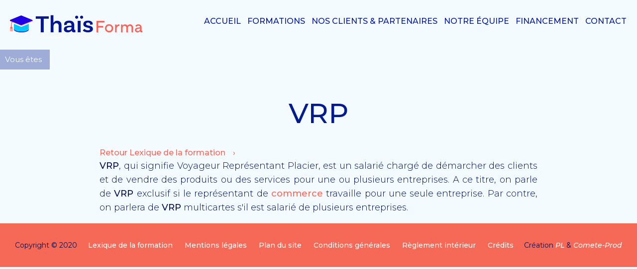

--- FILE ---
content_type: text/html; charset=UTF-8
request_url: https://www.thais-forma.com/glossaire-formation-lexique-formation/vrp/
body_size: 6731
content:

<!DOCTYPE html>

<html lang="fr-FR" prefix="og: http://ogp.me/ns#">

  <head>

  <title>VRP | ThaïsForma - ACFC</title>

  <meta name="viewport" content="width=device-width, initial-scale=1, maximum-scale=1, user-scalable=no">
  <meta charset="UTF-8">
  <meta name="msvalidate.01" content="2AEB9EEC1AB406F00490174EB2FB90F9" />

  <link rel="pingback" href="https://www.thais-forma.com/xmlrpc.php">

  <!-- Bootstrap -->

  <link href="https://www.thais-forma.com/wp-content/themes/ac-formationconseil/bootstrap/css/bootstrap.css" rel="stylesheet" type="text/css">

  <!-- ACFC -->

  <link href="https://www.thais-forma.com/wp-content/themes/ac-formationconseil/style.css" rel="stylesheet"  type="text/css">

  <!-- Google Font -->    

  <link href='http://fonts.googleapis.com/css?family=Open+Sans:300italic,400italic,600italic,700italic,800italic,400,300,600,700,800' rel="stylesheet" type="text/css">

  <!-- Fontello -->

  <link href="https://www.thais-forma.com/wp-content/themes/ac-formationconseil/css/fontello.css" rel="stylesheet" rel="stylesheet" type="text/css">

  <!-- Superslides -->

  <link href="https://www.thais-forma.com/wp-content/themes/ac-formationconseil/css/superslides.css" rel="stylesheet" type="text/css">
  <link rel="shortcut icon" href="https://www.thais-forma.com/wp-content/themes/ac-formationconseil/images/favicon.ico">

  <!-- HTML5 shim, for IE6-8 support of HTML5 elements. All other JS at the end of file. -->
  <!--[if lt IE 9]>
  <script src="https://www.thais-forma.com/wp-content/themes/ac-formationconseil/js/html5shiv.js"></script>
  <script src="https://www.thais-forma.com/wp-content/themes/ac-formationconseil/js/respond.min.js"></script>
  <![endif]-->

  
<!-- This site is optimized with the Yoast SEO plugin v10.1.3 - https://yoast.com/wordpress/plugins/seo/ -->
<link rel="canonical" href="https://www.thais-forma.com/glossaire-formation-lexique-formation/vrp/" />
<meta property="og:locale" content="fr_FR" />
<meta property="og:type" content="article" />
<meta property="og:title" content="VRP | ThaïsForma" />
<meta property="og:description" content="VRP, qui signifie Voyageur Représentant Placier, est un salarié chargé de démarcher des clients et de vendre des produits ou des services pour une ou plusieurs entreprises. A ce titre, on parle de VRP exclusif si le représentant de commerce travaille pour une seule entreprise. Par contre, on parlera de VRP multicartes s&rsquo;il est salarié &hellip;" />
<meta property="og:url" content="https://www.thais-forma.com/glossaire-formation-lexique-formation/vrp/" />
<meta property="og:site_name" content="ThaïsForma" />
<script type='application/ld+json'>{"@context":"https://schema.org","@type":"Organization","url":"https://www.thais-forma.com/","sameAs":[],"@id":"https://www.thais-forma.com/#organization","name":"Thais Forma","logo":"https://www.thais-forma.com/wp-content/uploads/Thais-forma-logo-e1612982234295.png"}</script>
<script type='application/ld+json'>{"@context":"https://schema.org","@type":"BreadcrumbList","itemListElement":[{"@type":"ListItem","position":1,"item":{"@id":"https://www.thais-forma.com/","name":"Tha\u00efsForma"}},{"@type":"ListItem","position":2,"item":{"@id":"https://www.thais-forma.com/glossaire-formation-lexique-formation/","name":"Lexique de la formation"}},{"@type":"ListItem","position":3,"item":{"@id":"https://www.thais-forma.com/glossaire-formation-lexique-formation/vrp/","name":"VRP"}}]}</script>
<!-- / Yoast SEO plugin. -->

<link rel='dns-prefetch' href='//fonts.googleapis.com' />
<link rel='dns-prefetch' href='//s.w.org' />
<link href='https://fonts.gstatic.com' crossorigin rel='preconnect' />
		<script type="text/javascript">
			window._wpemojiSettings = {"baseUrl":"https:\/\/s.w.org\/images\/core\/emoji\/11.2.0\/72x72\/","ext":".png","svgUrl":"https:\/\/s.w.org\/images\/core\/emoji\/11.2.0\/svg\/","svgExt":".svg","source":{"concatemoji":"https:\/\/www.thais-forma.com\/wp-includes\/js\/wp-emoji-release.min.js?ver=5.1.21"}};
			!function(e,a,t){var n,r,o,i=a.createElement("canvas"),p=i.getContext&&i.getContext("2d");function s(e,t){var a=String.fromCharCode;p.clearRect(0,0,i.width,i.height),p.fillText(a.apply(this,e),0,0);e=i.toDataURL();return p.clearRect(0,0,i.width,i.height),p.fillText(a.apply(this,t),0,0),e===i.toDataURL()}function c(e){var t=a.createElement("script");t.src=e,t.defer=t.type="text/javascript",a.getElementsByTagName("head")[0].appendChild(t)}for(o=Array("flag","emoji"),t.supports={everything:!0,everythingExceptFlag:!0},r=0;r<o.length;r++)t.supports[o[r]]=function(e){if(!p||!p.fillText)return!1;switch(p.textBaseline="top",p.font="600 32px Arial",e){case"flag":return s([55356,56826,55356,56819],[55356,56826,8203,55356,56819])?!1:!s([55356,57332,56128,56423,56128,56418,56128,56421,56128,56430,56128,56423,56128,56447],[55356,57332,8203,56128,56423,8203,56128,56418,8203,56128,56421,8203,56128,56430,8203,56128,56423,8203,56128,56447]);case"emoji":return!s([55358,56760,9792,65039],[55358,56760,8203,9792,65039])}return!1}(o[r]),t.supports.everything=t.supports.everything&&t.supports[o[r]],"flag"!==o[r]&&(t.supports.everythingExceptFlag=t.supports.everythingExceptFlag&&t.supports[o[r]]);t.supports.everythingExceptFlag=t.supports.everythingExceptFlag&&!t.supports.flag,t.DOMReady=!1,t.readyCallback=function(){t.DOMReady=!0},t.supports.everything||(n=function(){t.readyCallback()},a.addEventListener?(a.addEventListener("DOMContentLoaded",n,!1),e.addEventListener("load",n,!1)):(e.attachEvent("onload",n),a.attachEvent("onreadystatechange",function(){"complete"===a.readyState&&t.readyCallback()})),(n=t.source||{}).concatemoji?c(n.concatemoji):n.wpemoji&&n.twemoji&&(c(n.twemoji),c(n.wpemoji)))}(window,document,window._wpemojiSettings);
		</script>
		<style type="text/css">
img.wp-smiley,
img.emoji {
	display: inline !important;
	border: none !important;
	box-shadow: none !important;
	height: 1em !important;
	width: 1em !important;
	margin: 0 .07em !important;
	vertical-align: -0.1em !important;
	background: none !important;
	padding: 0 !important;
}
</style>
	<link rel='stylesheet' id='wp-block-library-css'  href='https://www.thais-forma.com/wp-includes/css/dist/block-library/style.min.css?ver=5.1.21' type='text/css' media='all' />
<link rel='stylesheet' id='contact-form-7-css'  href='https://www.thais-forma.com/wp-content/plugins/contact-form-7/includes/css/styles.css?ver=5.1.1' type='text/css' media='all' />
<link rel='stylesheet' id='responsive-lightbox-swipebox-css'  href='https://www.thais-forma.com/wp-content/plugins/responsive-lightbox/assets/swipebox/css/swipebox.min.css?ver=2.1.0' type='text/css' media='all' />
<link rel='stylesheet' id='uaf_client_css-css'  href='https://www.thais-forma.com/wp-content/uploads/useanyfont/uaf.css?ver=1609852351' type='text/css' media='all' />
<link rel='stylesheet' id='olympus-google-fonts-css'  href='https://fonts.googleapis.com/css?family=Montserrat%3A100%2C200%2C300%2C400%2C500%2C600%2C700%2C800%2C900%2C100i%2C200i%2C300i%2C400i%2C500i%2C600i%2C700i%2C800i%2C900i&#038;display=swap&#038;ver=2.3.9' type='text/css' media='all' />
<style id='olympus-google-fonts-inline-css' type='text/css'>

	:root {
		--font-base: Montserrat;
		--font-headings: Montserrat;
		--font-input: Montserrat;
	}
	
</style>
<script type='text/javascript' src='https://www.thais-forma.com/wp-includes/js/jquery/jquery.js?ver=1.12.4'></script>
<script type='text/javascript' src='https://www.thais-forma.com/wp-includes/js/jquery/jquery-migrate.min.js?ver=1.4.1'></script>
<script type='text/javascript' src='https://www.thais-forma.com/wp-content/plugins/responsive-lightbox/assets/swipebox/js/jquery.swipebox.min.js?ver=2.1.0'></script>
<script type='text/javascript' src='https://www.thais-forma.com/wp-content/plugins/responsive-lightbox/assets/infinitescroll/infinite-scroll.pkgd.min.js?ver=5.1.21'></script>
<script type='text/javascript'>
/* <![CDATA[ */
var rlArgs = {"script":"swipebox","selector":"lightbox","customEvents":"","activeGalleries":"1","animation":"1","hideCloseButtonOnMobile":"0","removeBarsOnMobile":"0","hideBars":"1","hideBarsDelay":"5000","videoMaxWidth":"1080","useSVG":"1","loopAtEnd":"0","woocommerce_gallery":"0","ajaxurl":"https:\/\/www.thais-forma.com\/wp-admin\/admin-ajax.php","nonce":"430462e10f"};
/* ]]> */
</script>
<script type='text/javascript' src='https://www.thais-forma.com/wp-content/plugins/responsive-lightbox/js/front.js?ver=2.1.0'></script>
<link rel='https://api.w.org/' href='https://www.thais-forma.com/wp-json/' />
<link rel="EditURI" type="application/rsd+xml" title="RSD" href="https://www.thais-forma.com/xmlrpc.php?rsd" />
<link rel="wlwmanifest" type="application/wlwmanifest+xml" href="https://www.thais-forma.com/wp-includes/wlwmanifest.xml" /> 
<meta name="generator" content="WordPress 5.1.21" />
<link rel='shortlink' href='https://www.thais-forma.com/?p=1016' />
<link rel="alternate" type="application/json+oembed" href="https://www.thais-forma.com/wp-json/oembed/1.0/embed?url=https%3A%2F%2Fwww.thais-forma.com%2Fglossaire-formation-lexique-formation%2Fvrp%2F" />
<link rel="alternate" type="text/xml+oembed" href="https://www.thais-forma.com/wp-json/oembed/1.0/embed?url=https%3A%2F%2Fwww.thais-forma.com%2Fglossaire-formation-lexique-formation%2Fvrp%2F&#038;format=xml" />
<link rel="icon" href="https://www.thais-forma.com/wp-content/uploads/cropped-Thais-forma-logo-picto-32x32.png" sizes="32x32" />
<link rel="icon" href="https://www.thais-forma.com/wp-content/uploads/cropped-Thais-forma-logo-picto-192x192.png" sizes="192x192" />
<link rel="apple-touch-icon-precomposed" href="https://www.thais-forma.com/wp-content/uploads/cropped-Thais-forma-logo-picto-180x180.png" />
<meta name="msapplication-TileImage" content="https://www.thais-forma.com/wp-content/uploads/cropped-Thais-forma-logo-picto-270x270.png" />
		<style type="text/css" id="wp-custom-css">
			/* Suite à THAIS FORMA */
.navbar-default .navbar-toggle .icon-bar {
    background-color: #F66956;
}
.menu-item {
	padding-left: 1px!important;
}
.navbar-default .navbar-toggle {
    border-color: #F66956;
}
.grid-accueil .btn-default img {
    height: 78px!important;
}
.navbar-toggle {
    margin-top: 17px;
    margin-right: 30px;
}
.jumbotron h1 {
    font-size: 48px;
    color: #fff;
    padding: 0;
    text-shadow: 0 0px 0px #000;
}
.alert {
	display:none;
}
#slides {
    background-color:#93D6FF;
}
.footer a:hover {
    color: #051a91;
}
#breadcrumbs {
    background: #031B8F;
    color: #FFFFFF;
}
.page-accueil {
    padding: 10%;
}
#carousel-acfc .carousel-indicators .active {
	  background-color: #F66956;
    border: #F66956;
}
@media (max-width: 1934px) {
	#slides {
    height: 1020px!important;
	}
}
@media (max-width: 1634px) {
	#slides {
    height: 900px!important;
	}
	#img-slide-acfc {
	width:100%!important;
	height: auto!important;
}
}
@media (max-width: 1350px) {
	#slides {
    height: 720px!important;
	}
	#img-slide-acfc {
	width:100%!important;
	height: auto!important;
}
}
@media (max-width: 1250px) {
	#slides {
    height: 710px!important;
	}
	#img-slide-acfc {
	width:100%!important;
	height: auto!important;
}
}
@media (max-width: 1150px) {
	#slides {
    height: 620px!important;
	}
	.container {
	padding-left:0px;
	padding-right:0px;
}
.case-f {
    padding: 15px 0 15px 0;
}
a.btn.btn-default{
	padding:0px;
	font-size:14px;
}
	#img-slide-acfc {
	width:100%!important;
	height: auto!important;
}
}
@media (max-width: 1080px) {
	#slides {
    height: 690px!important;
	}
		#img-slide-acfc {
	width:100%!important;
	height: auto!important;
}
}
@media (max-width: 990px) {
	#slides {
    height: 620px!important;
	}
	#img-slide-acfc {
	width:100%!important;
	height: auto!important;
}
}
@media (max-width: 920px) {
	#slides {
    height: 620px!important;
	}
	#img-slide-acfc {
	width:100%!important;
	height: auto!important;
}
}
@media (max-width: 850px) {
	#slides {
    height: 580px!important;
	}
	#img-slide-acfc {
	width:100%!important;
	height: auto!important;
}
}
@media (max-width: 750px) {
	#slides {
    height: 550px!important;
		padding-top: 35px;
		background-color:#F3FBFF;
	}
	#img-slide-acfc {
	width: 120%!important;
	height: auto!important;
	left: -10%!important;

}
}
@media (max-width: 700px) {
	#slides {
    height: 480px!important;
		padding-top: 35px;
		background-color:#F3FBFF;
	}
	#img-slide-acfc {
	width: 160%!important;
	height: auto!important;
	left: -60%!important;
}
}
@media (max-width: 550px) {
	#slides {
    height: 500px!important;
	}
	#img-slide-acfc {
	width: 190%!important;
	height: auto!important;
	left: -82%!important;
}
}
@media (max-width: 350px) {
	#slides {
    height: 420px!important;
	}
	#img-slide-acfc {
	width:210%!important;
	height: auto!important;
	left: -110%!important;
}
}

.grid-accueil .btn-default img {
    height: 60px;
}
.grid-accueil.btn-default:hover {
    color: #fff;
    background-color: #f3fbff;
}
.grid-accueil.btn-default:visited {
	  color: #fff;
    background-color: #f3fbff;
}
.grid-accueil.btn-default:active {
	  color: #fff;
    background-color: #f3fbff;
}
.grid-accueil .btn-default {
    width: 100%;
    color: #fff;
    background-color: #051a91;
    border: 0;
    border-radius: 3px;
    padding: 15px;
		font-size: 19px;
}
.slides-pagination {
    display: none;
}
.grid-accueil {
    background-color: #ebf3f4;
}
.acfc-arrow-down {
    top: -200px;
}
.page-accueil {
    margin: 0 0 0 0;
}
#slides {
	top:0px;
	height: auto;
}
.btn-default:hover {
    color: #ffffff;
    background-color: #051A91;
    border-color: #A4DEFF;
}
.btn-default {
    border: 0px solid;
}
.btn-default:visited {
    color: #ffffff;
    background-color: #051A91;
    border-color: #A4DEFF;
}
.btn-default {
    border-color: #051A91;
}
.acfc-arrow-down:focus {
    color: #051A91!important;
}
.acfc-arrow-down:visited {
    color: #051A91!important;
}
a:hover, a:focus {
	color: #ffffff!important;
}
.grid-accueil {
  margin-left: 0px;
	left : auto;
}
.grid-accueil .btn-default {
	background-color : #9FDCFF;
	color : #051A91;
}
.row.case-all {
    background-color: #9FDCFF;
}
body {
    background-color: #F3FBFF;
}
.navbar-default {
    background-color: rgba(38, 38, 38, 0);
}
#slides {
    top: -80px;
}
.jumbotron {
    top: -100px;
}
#carousel-acfc {
	background-color: #F3FBFF;
}
.nav a:hover {
	color:#F96759!important;
}
.navbar {
	height:80px;
}
#menu-navigation-principale {
	padding: 14px 0 10px 0;
}
.nav > li > a {
    padding: 5px;
}
@media (min-width: 1024px) {
.nav > li > a {
    padding: 13px 6px 0 6px;
}
}
.navbar-default .navbar-nav > li > a:focus {
    color: #041993;
}
.navbar-default .navbar-nav > li > a {
     color: #041993;
}
.container {
    width: 100%;
}
.btn-default {
    color: #ffffff;
    background-color: #F66956;
    border-color: #F66956;
}
.rule {
    border-bottom: 1px solid #F96759;
}
a {
    color: #F96759;
}
a :hover {
    color: #031B8F;
}
.case-f .f-cat {
    background: #031B8F;
}
.f-cat .btn-default {
    background-color: #F66956;
    border-color: #F66956;
    color: #ffffff;
}
.case-f-title h3 {
	color: #031B8F
}
.lead h3, h2, h3 {
    color: #031B8F;
}
.retour {
    background-color: rgba(3,27,143,.08);
}
.acfc-arrow {
  background-color: #F3FBFF;
	margin-top:0px
}
.resume:hover {
color:#ffffff;
}
.btn-default:focus {
	background-color:#A4DEFF!important;
}
.btn-default:hover {
	background-color:#A4DEFF!important;
}
.footer {
    background-color: #F66956;
    margin-top: 0px;
}
.footer i {
    color: #ffffff;
}
.lead, body {
	font-size:18px;
	font-weight:300;
	color: #000f56;
}
.grid-accueil {
    position: relative!important;
    bottom: 0;
	top: -200px;
}
.acfc-arrow-down {
    top: -155px;
}
li {
	font-size:16px;
}
.jumbotron-blank h1 {
    color: #031B8F;
}
.page h2 {
    font-weight: 500;
	  color: #F96759;
}
#who {
    margin-top: -180px;
}
@media (max-width: 991px) {
	.navbar-collapse {
	background-color: #a4deff;
}
}
#acfc .navbar-toggle:hover {
    background-color: #051A91;
    border-color: #a4deff;
}
#acfc .navbar-toggle:hover {
    background-color: #051A91;
    border-color: #a4deff;
}
#acfc .navbar-toggle:hover .icon-bar {
    background-color: #a4deff;
}
#breadcrumbs {
    margin-top: 20px;
}		</style>
			<!-- Fonts Plugin CSS - https://fontsplugin.com/ -->
	<style>
		body, #content, .entry-content, .post-content, .page-content, .post-excerpt, .entry-summary, .entry-excerpt, .widget-area, .widget, .sidebar, #sidebar, footer, .footer, #footer, .site-footer {
font-family: "Montserrat";
font-weight: 400;
 }
#site-title, .site-title, #site-title a, .site-title a, .entry-title, .entry-title a, h1, h2, h3, h4, h5, h6, .widget-title {
font-family: "Montserrat";
font-weight: 500;
 }
button, .button, input, select, textarea, .wp-block-button, .wp-block-button__link {
font-family: "Montserrat";
font-weight: 300;
 }
.menu, .page_item a, .menu-item a {
font-family: "Montserrat";
 }
footer h1, footer h2, footer h3, footer h4, footer h5, footer h6,
												.footer h1, .footer h2, .footer h3, .footer h4, .footer h5, .footer h6
												#footer h1, #footer h2, #footer h3, #footer h4, #footer h5, #footer h6 {
font-family: "Montserrat";
 }
footer, #footer, .footer, .site-footer {
font-family: "Montserrat";
 }
	</style>
	<!-- Fonts Plugin CSS -->
	
  </head>

  <body>

    <div id="acfc">

    <!-- Header -->

    <header>

      <!-- Navigation -->

      <nav class="navbar navbar-default" role="navigation">
        <div class="container">
          <div class="navbar-header">
            <button type="button" class="navbar-toggle" data-toggle="collapse" data-target=".navbar-collapse">
              <span class="sr-only">Toggle navigation</span>
              <span class="icon-bar"></span>
              <span class="icon-bar"></span>
              <span class="icon-bar"></span>
            </button>
            <a class="navbar-brand logo" href="https://www.thais-forma.com/accueil"><img src="https://www.thais-forma.com/wp-content/uploads/Thais-forma-logo-300-ok-ok.png"/></a>
          </div>
          <div class="collapse navbar-collapse"><ul id="menu-navigation-principale" class="nav navbar-nav navbar-right"><li id="menu-item-1502" class="menu-item menu-item-type-post_type menu-item-object-page menu-item-home menu-item-1502"><a href="https://www.thais-forma.com/">Accueil</a></li>
<li id="menu-item-1503" class="menu-item menu-item-type-post_type menu-item-object-page menu-item-1503"><a href="https://www.thais-forma.com/formations-midi-pyrenees/">Formations</a></li>
<li id="menu-item-1515" class="menu-item menu-item-type-post_type menu-item-object-page menu-item-1515"><a href="https://www.thais-forma.com/nos-clients/">Nos clients &#038; Partenaires</a></li>
<li id="menu-item-1505" class="menu-item menu-item-type-post_type menu-item-object-page menu-item-1505"><a href="https://www.thais-forma.com/notre-equipe/">Notre équipe</a></li>
<li id="menu-item-1507" class="menu-item menu-item-type-post_type menu-item-object-page menu-item-1507"><a href="https://www.thais-forma.com/financement-formation/">Financement</a></li>
<li id="menu-item-1504" class="menu-item menu-item-type-post_type menu-item-object-page menu-item-1504"><a href="https://www.thais-forma.com/contact-ac-formation-conseil/">Contact</a></li>
</ul></div>        </div>
      </nav>

    </header>

    <!-- Modif SOLANCIEL - Ajout de Yoast breadcrumb -->

    <nav id="breadcrumbs">	Vous êtes ici :
<span><span><a href="https://www.thais-forma.com/" >ThaïsForma</a> › <span><a href="https://www.thais-forma.com/glossaire-formation-lexique-formation/" >Lexique de la formation</a> › <strong class="breadcrumb_last" aria-current="page">VRP</strong></span></span></span></nav>
<style>
  li.page_item{
  list-style-type:none;
  text-align:left;
  height:1.5em;
  line-height:1.5em;
  vertical-align:middle;
  }
  li.page_item a:after{
  content:"›";
  margin-left:15px;
  }
</style>

<!-- Jumbotron -->

<article class="container jumbotron-blank">

  <h1>VRP</h1>

  <div class="lead">

  <!-- Texte -->

  <li class="page_item page-item-994 current_page_ancestor current_page_parent"><a href="https://www.thais-forma.com/glossaire-formation-lexique-formation/">Retour Lexique de la formation</a></li>
<strong>VRP</strong>, qui signifie Voyageur Représentant Placier, est un salarié chargé de démarcher des clients et de vendre des produits ou des services pour une ou plusieurs entreprises.  A ce titre, on parle de <strong>VRP</strong> exclusif si le représentant de <a href="/formations-midi-pyrenees/commerce-et-metiers-de-la-vente/"><strong title="commerce">commerce</strong></a> travaille pour une seule entreprise. Par contre, on parlera de <strong>VRP</strong> multicartes s'il est salarié de plusieurs entreprises.
  </div>

</article>

      <!-- Footer -->

      <footer class="footer">

        <span class="pull-left hidden-xs">Copyright © 2020</span>
        <span class="s-20"><a href="https://www.thais-forma.com/glossaire-formation-lexique-formation">Lexique de la formation</a></span>
        <span class="s-20"><a href="https://www.thais-forma.com/mentions-legales">Mentions légales</a></span>
        <span class="s-20"><a href="https://www.thais-forma.com/plan-du-site">Plan du site</a></span>
		<span class="s-20"><a href="https://www.thais-forma.com/conditions-generales">Conditions générales</a></span>
		<span class="s-20"><a href="https://www.thais-forma.com/reglement-interieur">Règlement intérieur</a></span>
        <span class="s-20"><a href="https://www.thais-forma.com/credits">Crédits</a></span>
        <span class="pull-right hidden-xs">Création <a href="http://www.pierrelacroux.com" target="_blank"><i>PL</i></a> & <a href="https://www.comete-prod.com/" target="_blank"><i>Comete-Prod</i></a></span>

      </footer>

    </div>

    <!-- JQuery -->

    <script src="https://code.jquery.com/jquery-1.10.2.min.js"></script>

    <!-- Bootstrap -->

    <script src="https://www.thais-forma.com/wp-content/themes/ac-formationconseil/bootstrap/js/bootstrap.min.js"></script>

    <!-- ACFC -->

    <script src="https://www.thais-forma.com/wp-content/themes/ac-formationconseil/js/acfc.js"></script>

    <!-- JQ Parallax -->

    <script src="https://www.thais-forma.com/wp-content/themes/ac-formationconseil/js/jq-parallax.js"></script>

    <!-- Superslides -->

    <script src="https://www.thais-forma.com/wp-content/themes/ac-formationconseil/js/jquery.superslides.js" type="text/javascript" charset="utf-8"></script>

    <script>
      $(function() {
      $('#slides').superslides({
      play: 3000,
      animation: 'fade',
      animation_easing: 'linear',
      hashchange: false,
      pagination: true,
      });

      });
    </script>

    
    <!-- Carousel -->

    <script>

      $('#carousel-acfc').carousel({
      interval: 6000,
      pause: 'none',
      })
      </script>
      <script>
      jQuery('#carousel-acfc').find('.item:first').addClass('active');
      </script>
      <script>
      $('document').ready(function(){
      if($('#breadcrumbs').length>0){
      var o = {};
      o.duration = 500;
      o.easing = "linear";
      var h = ($('#breadcrumbs').height()+10)+'px';
      var w = ($('#breadcrumbs').outerWidth()+10)+'px';
      $('#breadcrumbs').mouseenter(function(){
      var o = {};
      o.duration = 1500;
      if($('#breadcrumbs').width()>100)return;
      $(this).animate({"width":w,"opacity":1},o,function(){});
      }).mouseleave(function(){
      if($(this).width()==w)return true;
      if($('#breadcrumbs').width()==w)return;
      $('#breadcrumbs').css({"display":"block","height":h,"overflow":"hidden","cursor":"default"}).animate({"opacity":0.35,"width":"100px"},o);
      });
      setTimeout(function(){$('#breadcrumbs').mouseleave();},1500);

      }
      $('.alert').each(function(){
      var that = $(this);
      var t = that.parent().css('top');
      that.css('top',-parseFloat(t)+"px");
      that.find('article').css('top',(parseFloat(that.height()+parseFloat(t))/2)+"px");
      });
      });

    </script>

    <!-- Modif SOLANCIEL : Breadcrumbs -->

    <script>
      $('document').ready(function(){
        if($('#breadcrumbs').length>0){
          var o = {};
          o.duration = 500;
          o.easing = "linear";
          var h = ($('#breadcrumbs').height()+10)+'px';
          var w = ($('#breadcrumbs').outerWidth()+10)+'px';
          $('#breadcrumbs').mouseenter(function(){
            var o = {};
            o.duration = 1500;
            if($('#breadcrumbs').width()>100)return;
            $(this).animate({"width":w,"opacity":1},o,function(){});
          }).mouseleave(function(){
            if($(this).width()==w)return true;
            if($('#breadcrumbs').width()==w)return;
            $('#breadcrumbs').css({"display":"block","height":h,"overflow":"hidden","cursor":"default"}).animate({"opacity":0.35,"width":"100px"},o);
          });
          setTimeout(function(){$('#breadcrumbs').mouseleave();},1500);
        }
        $('.alert').each(function(){
          var that = $(this);
          var t = that.parent().css('top');
          that.css('top',-parseFloat(t)+"px");
          that.find('article').css('top',(parseFloat(that.height()+parseFloat(t))/2)+"px");
        });
      });
    </script>

    <script type='text/javascript'>
/* <![CDATA[ */
var wpcf7 = {"apiSettings":{"root":"https:\/\/www.thais-forma.com\/wp-json\/contact-form-7\/v1","namespace":"contact-form-7\/v1"}};
/* ]]> */
</script>
<script type='text/javascript' src='https://www.thais-forma.com/wp-content/plugins/contact-form-7/includes/js/scripts.js?ver=5.1.1'></script>
<script type='text/javascript' src='https://www.thais-forma.com/wp-includes/js/wp-embed.min.js?ver=5.1.21'></script>

  </body>

</html>

--- FILE ---
content_type: text/css
request_url: https://www.thais-forma.com/wp-content/themes/ac-formationconseil/style.css
body_size: 3517
content:
/*

Theme Name: AC Formation Conseil
Author: Pierre Lacroux
Author URI: http://www.pierrelacroux.com
Description: Thème créé pour l'organisme de formation AC Formation Conseil en 2014.
Version: 1.0

*/

/* Custom Bootstrap */

a, .btn, i, img {
  -o-transition: all 0.2s linear;
  -moz-transition: all 0.2s linear;
  -khtml-transition: all 0.2s linear;
  -webkit-transition: all 0.2s linear;
  -ms-transition: all 0.2s linear;
  transition: all 0.2s linear;
}

.btn {
  border-radius: 3px;
}

.btn:hover {
  padding-left: 20px;
  padding-right: 20px;
}

a {
  font-weight: 500;
}

a:hover {
  text-decoration: none;
  color: #555;
  cursor: pointer;
}

h1 {
  text-align: center;
  font-weight: 100;
  color: #fff;
  word-break: keep-all !important;
}

h2 {
  text-align: center;
  font-weight: 100;
  margin-bottom: 30px;
}

h3 {
  font-weight: 600;
  text-transform: uppercase;
  letter-spacing: 2px;
  margin-top: 60px;
  line-height: 2;
  margin-bottom: 30px;
}

.navbar {
  padding: 0;
  margin: 0;
  border: 0;
  z-index: 1000;
  text-transform: uppercase;
  font-size: 16px;
  height: 68px;
}

.align-center {
  text-align: center !important;
}

.mb-30 {
  margin-bottom: 30px;
}

.mb-60 {
  margin-bottom: 60px;
}

.mt-30 {
  margin-top: 30px;
}

.mt-60 {
  margin-top: 60px;
}

@media (min-width: 992px) {
  .navbar {
    padding: 0 0 0 64px;
    height: 58px;
  }
}

.navbar-nav{
  margin: 0 auto;
  display: table;
  table-layout: fixed;
  float: none;
}

.navbar-default {
  padding: 0;
  margin: 0;
  border: 0;
}

.nav > li > a {
  padding: 0;
  text-align: center;
}

@media (min-width: 1024px) {
  .nav > li > a {
    padding: 13px 10px 0 10px;
  }
}

@media (min-width: 1200px) {
  .nav > li > a {
    padding: 13px 20px 0 20px;
  }
}

.navbar-collapse {
  background-color: #aecf17;
  padding-top: 10px;
  padding-bottom: 25px;
  box-shadow: inset 0 0 0 rgba(255, 255, 255, 0);
}

@media (min-width: 992px) {
  .navbar-collapse {
    background-color: transparent;
    padding-top: 0;
    padding-bottom: 0;
  }
}

.navbar-toggle {
  padding: 9px 10px;
  margin-top: 15px;
}

#acfc .navbar-toggle:hover {
  background-color: transparent;
  border-color: #aecf17;
}

#acfc .navbar-toggle:hover .icon-bar {
  background-color: #aecf17;
}

.jumbotron {
  position: relative;
  top: -68px;
  padding: 100px 10px 250px 10px;
  text-align: center;
  -webkit-background-size: cover;
  -moz-background-size: cover;
  -o-background-size: cover;
  background-size: cover;
  background-image: no-repeat center center fixed;
  background-color: #555;
  -webkit-hyphens: auto;
  -moz-hyphens: auto;
  -ms-hyphens: auto;
  -o-hyphens: auto;
  hyphens: auto;
}

@media (min-width: 992px) {
  .jumbotron {
    top: -58px;
    padding: 200px 0 350px 0;
    text-align: center;
  }
}

.jumbotron h1{
  font-size: 48px;
  color: #fff;
  padding: 0;
  text-shadow: 0 1px 50px #000;
}

@media (min-width: 992px) {
  .jumbotron h1 {
    font-size: 56px;
  }
}

.lead  {
  color: #808080;
  margin-bottom: 0;
  font-size: 20px;
  font-weight: 100;
  line-height: 1.6;
  text-align: left;
}

@media (min-width: 768px) {
  .lead {
    font-size: 20px;
  }
}

.lead strong  {
  font-weight: 500;
}

.lead h3  {
  font-size: 20px;
  text-transform: none;
}

.jumbotron-blank {
  padding: 60px 30px 0 30px;
  text-align: center;
  -webkit-background-size: cover;
  -moz-background-size: cover;
  -o-background-size: cover;
  background-size: cover;
  background-image: no-repeat center fixed;
  -webkit-hyphens: auto;
  -moz-hyphens: auto;
  -ms-hyphens: auto;
  -o-hyphens: auto;
  hyphens: auto;
}

@media (min-width: 992px) {
  .jumbotron-blank {
    padding: 100px 200px 0 200px;
  }
}

.jumbotron-blank h1{
  font-size: 48px;
  color: #404040;
  margin: 20px 0 40px 0;
  padding: 0;
}

@media (min-width: 992px) {
  .jumbotron-blank h1 {
    font-size: 56px;
  }
}

.jumbotron-blank .lead {
  margin-bottom: 18px;
  text-align: justify;
}

.jumbotron-blank ul {
  list-style-type: none;
  padding: 0;
}

.form-control {
  border: 0;
  -webkit-box-shadow: inset 0 0 0 rgba(0, 0, 0, 0);
  box-shadow: inset 0 0 0 rgba(0, 0, 0, 0);
}

/* ACFC */

.grid-accueil {
  position: absolute;
  bottom: 45px;
  left: 50%;
  z-index: 100;  
  margin-left: -585px;
}

@media (min-width: 768px) {
  .grid-accueil {
    bottom: -100px;
    margin-left: -375px;
  }
}

@media (min-width: 992px) {
  .grid-accueil {
    margin-left: -485px;
  }
}

@media (min-width: 1024px) {
  .grid-accueil {
    bottom: 158px;
  }
}

@media (min-width: 1200px) {
  .grid-accueil {
    margin-left: -585px;
  }
}

.grid-accueil .btn-default {
  width: 100%;
  color: #555;
  background-color: #fff;
  border: 0;
  border-radius: 3px;
  padding: 15px;
}
.grid-accueil .btn-default:hover {
  background-color: #fff;
  color: #555;
  opacity: .8;
}

.grid-accueil a .btn-default {
  color: #555;
}

.grid-accueil a .btn-default:hover {
  color: #A4DEFF;
}

.grid-accueil .btn-default img {
  height: 20px;
  margin-right: 10px;
  padding-bottom: 3px;
}

.grid-accueil .btn-default:hover img {
}

.grid-acfc {
  margin-top: 20px;
  margin-bottom: -85px;
}

@media (min-width: 768px) {
  .grid-acfc {
    margin-bottom: -55px;
  }
}

@media (min-width: 992px) {
  .grid-acfc {
    margin-top: 58px;
    margin-bottom: -15px;
  }
}

.grid-acfc ul, .grid-acfc li {
  text-align: left;
  line-height: 1;
}

.grid-acfc ul {
  margin-bottom: 30px;
}

.grid-acfc li {
  padding: 5px 0;
}

.case-f .f-cat {
  opacity: 0;
  position: absolute;
  top: 15px;
  left: 15px;
  right: 15px;
  bottom: 15px;
  padding: 30px 15px;
  color: #fff;
  background: rgba(175,203,9,1);
  color: #fff;
  font-size: 14px;
  line-height: 1.2;
  -o-transition: all 0.2s linear;
  -moz-transition: all 0.2s linear;
  -khtml-transition: all 0.2s linear;
  -webkit-transition: all 0.2s linear;
  -ms-transition: all 0.2s linear;
  transition: all 0.2s linear;
}

.case-f:hover .f-cat {
  opacity: 1;
}

.f-cat p {
  color: #fff;
}

.f-cat h4 {
  font-size: 18px;
  color: #fff;
  text-transform: uppercase;
  font-weight: 600;
  line-height: 1.2;
  margin: 0 0 15px 0;
  padding: 0;
}

.f-cat ul {
  margin: 0;
  padding: 0 0 20px 0;
  list-style:none;
}

.f-cat .btn-default {
  background-color: #fff;
  border-color: #fff;
  color: #A4DEFF;
  margin: -30px;
  position: relative;
  top: 50%;
}

.case-f {
  padding: 15px;
}

.case-f-content {
  background-color: #fff;
  padding: 60px 30px;
}

@media (min-width: 768px) {
  .case-f-content {
    height: 360px;
  }
}

.case-f-content-ec {
  background-color: #fff;
  padding: 30px;
}

@media (min-width: 992px) {
  .case-f-content-ec {
    height: 800px;
  }
}

.case-f-content-ec h3 {
  margin: 30px 0 0 0;
  line-height: 2;
}

.case-f-content-ec-spec {
  text-align: center;
  line-height: 1;
  display: inline-block;
  margin-top: 15px;
}

.case-f-content-ec-desc {
  text-align: left;
  margin-top: 15px;
}

.case-f-content-ec img {
  max-width: 100%;
}

.case-f a {
  color: #545454;
}

.case-f:hover .case-f-content {
  background-color: #f2f2f2;
}

.case-f-title {
}

@media (min-width: 768px) {
  .case-f-title {
    position: relative;
    margin: -60px 0 0 0;
    top: 50%;
  }
}

.case-f-title h3 {
  line-height: 1.4;
  color: #808080;
  margin: 15px 0 0 0;
}

.case-f-title img {
}

a.logo {
  padding: 0;
  margin: 0 0 0 -3px;
}

@media (min-width: 992px) {
  a.logo {
    margin: -3px 0 -12px 0;
  }
}

.title-fo {
  margin-top: 60px;
}

a.logo:hover {
  opacity: 0.75;
}

a.bt {
  padding: 0;
  margin: 11px 0 0 0;
}

.rule {
  margin: auto;
  display: block;
  width: 165px;
  height: 1px;
  border-bottom: 1px solid #A4DEFF;
  margin-bottom: 40px;
}

@media (min-width: 768px) {   
  .rule {
    margin-bottom: 60px;
  }
}

.page {
  position: relative;
  top: -288px;
  margin-bottom: -288px;
  background-color: #fff;
  padding: 10px 20px;
  -webkit-hyphens: auto;
  -moz-hyphens: auto;
  -ms-hyphens: auto;
  -o-hyphens: auto;
  hyphens: auto;
}

@media (min-width: 768px) {
  .page {
    padding: 30px 60px;
  }
}

@media (min-width: 992px) {
  .page {
    padding: 60px 200px 100px 200px;
    margin: 100px 0 -288px 0;
  }
}

.page h2 {
  font-size: 24px;
  text-align: center;
  font-weight: 500;
  margin-bottom: 30px;
  line-height: 1.5;
}

@media (min-width: 992px) {
  .page h2 {
    font-size: 32px;
    font-weight: 100;
    line-height: 1;
  }
}

.page ul, .jumbotron-blank ul, .page ol, .jumbotron-blank ol {
  padding: 0 0 0 20px;
  margin: 0 0 30px 0;
}

.page-txt {
}

@media (min-width: 768px) {
  .page-txt {
  }
}

.page-txt h3 {
}

@media (min-width: 768px) {
  .page-txt h3 {
  }
}

.objectif h3 {
  font-size: 20px;
  font-weight: 600;
  text-transform: none;
}

.retour {
  background-color: rgba(0,0,0,.05);
  padding: 60px;
  text-align: center;
}

.page-accueil {
  position: relative;
  margin-top: -53px;
  margin-bottom: -85px;
  background-color: #fff;
  padding: 10px 20px;
  text-align: center;
  -webkit-hyphens: auto;
  -moz-hyphens: auto;
  -ms-hyphens: auto;
  -o-hyphens: auto;
  hyphens: auto;
  z-index: 100;
}

@media (min-width: 768px) {
  .page-accueil {
    padding: 60px;
    margin-top: -38px;
  }
}

@media (min-width: 992px) {
  .page-accueil {
    padding: 60px 200px 100px 200px;
    margin: -275px 0 0 0;
  }
}

.page-accueil ul, ol {
  margin: 0;
  padding: 0 0 0 20px;
}

.acfc-arrow {
  text-align: center;
  font-size: 30px;
  margin-top: 15px;
}

@media (min-width: 768px) {
  .acfc-arrow {
    margin-top: 30px;
  }
}

.acfc-arrow i.icon-up-open-big {
  position: relative;
  top: 0;
}

.acfc-arrow i.icon-up-open-big:hover {
  top: -5px;
}

.btn-formation {
  margin-top: -10px;
  margin-right: -20px;
  float:right;
  border-radius: 0px 0px 0px 3px;
}

@media (min-width: 768px) {
  .btn-formation {  
    margin-top: -30px;
    margin-right: -60px;
  }
}

@media (min-width: 992px) {
  .btn-formation {
    margin-top: -60px;
    margin-right: -200px;
  }
}

.contact {
  margin-top: 30px;
}

.contact h2 {
  margin-top: 0;
  text-align: left;
}

.contact h3 {
  margin: 30px 0 0 0;
}

.contact h4 {
  font-size: 14px;
  font-weight: 700;
  margin: 15px 0;
}

.coordonnees p {
  margin-bottom: 0;
  line-height: 1.8;
}

.carte {
  margin-top: 30px;
}

@media (min-width: 768px) {
  .carte {
    margin-top: 60px;
  }
}

.formulaire {
  margin-top: 60px;
}

.footer {
  background-color: #333;
  padding: 30px 10px;
  margin-top: 30px;
  font-size: 14px;
  text-align: center;
}

@media (min-width: 768px) {
  .footer {
    padding: 30px;
  }
}

.footer a {
  color: #fff;
  cursor: pointer;
}

.footer a:hover {
  color: #A4DEFF;
  text-decoration: none;
}

.footer i {
  color: #A4DEFF;
}

.footer i:hover {
  color: #fff;
}

.s-20 {
  padding-left: 5px;
  padding-right: 5px;
}

@media (min-width: 768px) {
  .s-20 {
    padding-left: 10px;
    padding-right: 10px;
  }
}

#map {
  position: relative;
  top: -68px;
  padding: 0;
  height:600px;
}

@media (min-width: 992px) {
  #map {
    top: -58px;
  }
}

#map-canvas {
  width:100%;
  height:100%;
  margin: 0px;
  padding: 0px;
  border-top: 1px solid #dfdfdf;
}

#who {
  margin-top: -70px;
}

.sitemap ul {
  list-style-type: disc;
  padding: 10px;
  text-align: left;
}

/* WPCF7 */

#acfc span.wpcf7-not-valid-tip {
  color: #A4DEFF;
  position: absolute;
  top: -4px;
  right: 10px;
  z-index: 1000;
}

#acfc div.wpcf7-validation-errors {
  border: 2px solid #A4DEFF;
}

#acfc div.wpcf7-mail-sent-ok {
  border: 10px solid #A4DEFF;
}

/* Carousel */

#carousel-acfc {
  background-color: rgba(0,0,0,.05);
  margin-top: 60px;
  margin-bottom: 90px;
}

#carousel-acfc, #carousel-acfc .carousel-inner, #carousel-acfc .carousel-inner img {
  max-height: 300px;
  min-height: 300px;
}

#carousel-acfc img {
  margin: 0 auto;
}

#carousel-acfc .carousel-indicators {
  bottom: -67px;
}

#carousel-acfc .carousel-indicators li {
  border: 1px solid #c6c6c6;
  background-color: #c6c6c6;
}

#carousel-acfc .carousel-indicators .active {
  background-color: #A4DEFF;
  border: 1px solid #A4DEFF;
}

@media screen and (min-width: 768px) {
  #carousel-acfc .carousel-caption {
    padding-bottom: 0;
  }
}

/* ACFC arrow down */

.acfc-arrow-down {
  position: relative;
  font-size: 40px;
  top: -188px;
  left: 50%;
  margin-left: -28px;
  z-index: 1000;
  text-align: center;
}

@media (min-width: 992px) {
  .acfc-arrow-down {
    position: relative;
    top: -400px;
  }
}

.acfc-arrow-down-f {
  position: relative;
  font-size: 40px;
  top: 0;
  left: 50%;
  margin-left: -28px;
  z-index: 1000;
  text-align: center;
}

@media (min-width: 992px) {
  .acfc-arrow-down-f {
    top: 16px;
  }
}

.arrow {
  position: fixed;
  bottom: 0;
  left: 50%;
  margin-left:-20px;
}

.bounce {
  -webkit-animation-name: bounce;
  -moz-animation-name: bounce;
  -o-animation-name: bounce;
  animation-name: bounce;
}

.animated {  
  -webkit-animation-fill-mode:both;  
  -moz-animation-fill-mode:both;  
  -ms-animation-fill-mode:both;  
  -o-animation-fill-mode:both;  
  animation-iteration-count: infinite;  
  -moz-animation-iteration-count: infinite;  
  -webkit-animation-iteration-count: infinite;   
  animation-fill-mode:both;  
  -webkit-animation-duration:2s;  
  -moz-animation-duration:2s;  
  -ms-animation-duration:2s;  
  -o-animation-duration:2s;  
  animation-duration:2s;
}

@-webkit-keyframes bounce {
  0%, 20%, 50%, 80%, 100% {-webkit-transform: translateY(0);}  
  40% {-webkit-transform: translateY(-30px);}
  60% {-webkit-transform: translateY(-15px);}
}

@-moz-keyframes bounce {
  0%, 20%, 50%, 80%, 100% {-moz-transform: translateY(0);}
  40% {-moz-transform: translateY(-30px);}
  60% {-moz-transform: translateY(-15px);}
}

@-o-keyframes bounce {
  0%, 20%, 50%, 80%, 100% {-o-transform: translateY(0);}
  40% {-o-transform: translateY(-30px);}
  60% {-o-transform: translateY(-15px);}
}

@keyframes bounce {
  0%, 20%, 50%, 80%, 100% {transform: translateY(0);}
  40% {transform: translateY(-30px);}
  60% {transform: translateY(-15px);}
}

#acfc th,#acfc td {
  font-size:.75em !important;
  line-height:1.2em;
  text-align:left;
  padding:1em;
  vertical-align:top;
}

#acfc th{
  word-break: keep-all
}

/* Breadcrumbs */

#breadcrumbs *, #breadcrumbs *:active, #breadcrumbs *:focus, #breadcrumbs a:link {
  outline:none;
}
          
#breadcrumbs {
  font-size: 0.85em;
  display: block;
  position: absolute;
  background: rgba(0,0,0,0.5);
  color: #ccc;   
  padding: 5px 10px;
  z-index: 9999;
  text-indent: 0;
  margin-top: 0;   
}

/* ACFC alert */

#acfc .calendar {
  position: absolute;
  bottom: 129px;
  left: 0;
  z-index: 999;
  padding: 0;
  margin: 0;
  text-align: center;
  z-index: 9999999999;
}

@media (min-width: 768px) {
  #acfc .calendar {
    bottom: 198px;
    left: 0;
    padding: 0;
    margin: 0;
  }
}

@media (min-width: 992px) {
  #acfc .calendar {
    bottom: 355px;
    left: 0;
    padding: 0 0 0 30px;
    margin: 0;
    text-align: left;
  }
}

#acfc .calendar ul {
  list-style: none;
  margin-left: 0;
  padding-left: 0;
}

#acfc .calendar-bt a, .indexa .calendar-bt {
  display: inline-block;
  margin-bottom: 0;
  text-decoration: none;
  font-weight: normal;
  text-align: center;
  vertical-align: middle;
  cursor: pointer;
  background-image: none;
  border: 1px solid transparent;
  white-space: nowrap;
  padding: 6px 12px;
  font-size: 16px;
  line-height: 2;
  border-radius: 0;
  -webkit-user-select: none;
  -moz-user-select: none;
  -ms-user-select: none;
  -o-user-select: none;
  user-select: none;
  color: #fff;
  background-color: #A4DEFF;
  border-color: #A4DEFF;
  -webkit-border-radius: 3px;
  -moz-border-radius: 3px;
  border-radius: 3px;
  margin-top: 15px;
}

#acfc .calendar-bt a:hover, .indexa .calendar-bt:hover {
  background-color: #8da407;
  border-color: #8da407;
}

#acfc .contacta {
  position: absolute;
  width: 100%;
  bottom: 34px;
  right: 7.5px;
  margin: 0;
  padding: 0;
  z-index: 999;
  text-align: center;
  color: #fff;
  font-weight: bold;
}

@media (min-width: 768px) {
  #acfc .contacta {
    bottom: 5px;
    right: 30px;
    text-align: right;
  }
}

@media (min-width: 992px) {
  #acfc .contacta {
    bottom: 329px;
    text-align: right;
  }
}

#acfc .indexa-nav {
  text-align: center;
  list-style: none;
  margin-left: 0;
  padding-left: 0;
}

#acfc .indexa-bt {
  display: inline-block;
  margin-bottom: 0;
  text-decoration: none;
  font-weight: normal;
  text-align: center;
  vertical-align: middle;
  cursor: pointer;
  background-image: none;
  border: 1px solid transparent;
  white-space: nowrap;
  padding: 6px 12px;
  font-size: 16px;
  line-height: 2;
  border-radius: 0;
  -webkit-user-select: none;
  -moz-user-select: none;
  -ms-user-select: none;
  -o-user-select: none;
  user-select: none;
  color: #fff;
  background-color: #A4DEFF;
  border-color: #A4DEFF;
  -webkit-border-radius: 3px;
  -moz-border-radius: 3px;
  border-radius: 3px;
  margin-top: 15px;
}

#acfc .indexa-bt:hover {
  background-color: #8da407;
  border-color: #8da407;
}

@media (min-width: 992px) {
  .indexa .grid-acfc {
    margin-top: 0;
    margin-bottom: -15px;
  }
}

.indexa-subtitle {
  text-align: center;
  margin: 30px 0;
  padding: 0;
  display: inline-block;
  width: 100%;
  font-size: 20px;
}

.indexa .case-f-content {
  background-color: #fff;
  padding: 30px;
}

@media (min-width: 768px) {
  .indexa .case-f-content {
    height: 350px;
  }
}

.grid-acfc a {
  color: #808080;
}

.indexa .case-f-content h3, .indexa .case-f-content h3 a {
  font-weight: 600;
}

.sub-page {
  padding-top: 15px;
}

mark {
  background: rgba(0,0,0,0);
  color: #808080;
}

b, strong {
  font-weight: 600;
}

.resume {
  position: absolute;
  width: 100%;
  top: 30px;
  left: 0;
  padding: 15px;
  color: #fff;
  font-weight: 700;
}

--- FILE ---
content_type: text/css
request_url: https://www.thais-forma.com/wp-content/themes/ac-formationconseil/css/fontello.css
body_size: 3774
content:
@font-face {
  font-family: 'fontello';
  src: url('../fonts/fontello.eot?56870719');
  src: url('../fonts/fontello.eot?56870719#iefix') format('embedded-opentype'),
       url('../fonts/fontello.woff?56870719') format('woff'),
       url('../fonts/fontello.ttf?56870719') format('truetype'),
       url('../fonts/fontello.svg?56870719#fontello') format('svg');
  font-weight: normal;
  font-style: normal;
}
/* Chrome hack: SVG is rendered more smooth in Windozze. 100% magic, uncomment if you need it. */
/* Note, that will break hinting! In other OS-es font will be not as sharp as it could be */
/*
@media screen and (-webkit-min-device-pixel-ratio:0) {
  @font-face {
    font-family: 'fontello';
    src: url('../fonts/fontello.svg?56870719#fontello') format('svg');
  }
}
*/
 
 [class^="icon-"]:before, [class*=" icon-"]:before {
  font-family: "fontello";
  font-style: normal;
  font-weight: normal;
  speak: none;
 
  display: inline-block;
  text-decoration: inherit;
  width: 1em;
  margin-right: .2em;
  text-align: center;
  /* opacity: .8; */
 
  /* For safety - reset parent styles, that can break glyph codes*/
  font-variant: normal;
  text-transform: none;
     
  /* fix buttons height, for twitter bootstrap */
  line-height: 1em;
 
  /* Animation center compensation - margins should be symmetric */
  /* remove if not needed */
  margin-left: .2em;
 
  /* you can be more comfortable with increased icons size */
  /* font-size: 120%; */
 
  /* Uncomment for 3D effect */
  /* text-shadow: 1px 1px 1px rgba(127, 127, 127, 0.3); */
}
 
.icon-note:before { content: '\e800'; } /* '' */
.icon-up-circle:before { content: '\e92d'; } /* '' */
.icon-music:before { content: '\e802'; } /* '' */
.icon-search:before { content: '\e803'; } /* '' */
.icon-flashlight:before { content: '\e804'; } /* '' */
.icon-mail:before { content: '\e805'; } /* '' */
.icon-heart:before { content: '\e806'; } /* '' */
.icon-heart-empty:before { content: '\e807'; } /* '' */
.icon-star:before { content: '\e808'; } /* '' */
.icon-star-empty:before { content: '\e809'; } /* '' */
.icon-user:before { content: '\e80a'; } /* '' */
.icon-users:before { content: '\e80b'; } /* '' */
.icon-user-add:before { content: '\e80c'; } /* '' */
.icon-video:before { content: '\e80d'; } /* '' */
.icon-picture:before { content: '\e80e'; } /* '' */
.icon-camera:before { content: '\e81a'; } /* '' */
.icon-layout:before { content: '\e81b'; } /* '' */
.icon-menu:before { content: '\e81c'; } /* '' */
.icon-check:before { content: '\e81d'; } /* '' */
.icon-cancel:before { content: '\e81e'; } /* '' */
.icon-cancel-circled:before { content: '\e831'; } /* '' */
.icon-cancel-squared:before { content: '\e830'; } /* '' */
.icon-plus:before { content: '\e82f'; } /* '' */
.icon-plus-circled:before { content: '\e82e'; } /* '' */
.icon-plus-squared:before { content: '\e82d'; } /* '' */
.icon-minus:before { content: '\e82c'; } /* '' */
.icon-minus-circled:before { content: '\e82b'; } /* '' */
.icon-minus-squared:before { content: '\e832'; } /* '' */
.icon-help:before { content: '\e82a'; } /* '' */
.icon-help-circled:before { content: '\e829'; } /* '' */
.icon-info:before { content: '\e828'; } /* '' */
.icon-info-circled:before { content: '\e827'; } /* '' */
.icon-back:before { content: '\e826'; } /* '' */
.icon-home:before { content: '\e825'; } /* '' */
.icon-link:before { content: '\e824'; } /* '' */
.icon-attach:before { content: '\e823'; } /* '' */
.icon-lock:before { content: '\e822'; } /* '' */
.icon-lock-open:before { content: '\e821'; } /* '' */
.icon-eye:before { content: '\e820'; } /* '' */
.icon-tag:before { content: '\e81f'; } /* '' */
.icon-bookmark:before { content: '\e833'; } /* '' */
.icon-bookmarks:before { content: '\e834'; } /* '' */
.icon-flag:before { content: '\e835'; } /* '' */
.icon-thumbs-up:before { content: '\e836'; } /* '' */
.icon-thumbs-down:before { content: '\e837'; } /* '' */
.icon-download:before { content: '\e838'; } /* '' */
.icon-upload:before { content: '\e839'; } /* '' */
.icon-upload-cloud:before { content: '\e83a'; } /* '' */
.icon-reply:before { content: '\e83c'; } /* '' */
.icon-reply-all:before { content: '\e83b'; } /* '' */
.icon-forward:before { content: '\e83d'; } /* '' */
.icon-quote:before { content: '\e83e'; } /* '' */
.icon-code:before { content: '\e83f'; } /* '' */
.icon-export:before { content: '\e840'; } /* '' */
.icon-pencil:before { content: '\e841'; } /* '' */
.icon-feather:before { content: '\e842'; } /* '' */
.icon-print:before { content: '\e843'; } /* '' */
.icon-retweet:before { content: '\e844'; } /* '' */
.icon-keyboard:before { content: '\e845'; } /* '' */
.icon-comment:before { content: '\e846'; } /* '' */
.icon-chat:before { content: '\e853'; } /* '' */
.icon-bell:before { content: '\e857'; } /* '' */
.icon-attention:before { content: '\e856'; } /* '' */
.icon-alert:before { content: '\e852'; } /* '' */
.icon-vcard:before { content: '\e855'; } /* '' */
.icon-address:before { content: '\e854'; } /* '' */
.icon-location:before { content: '\e858'; } /* '' */
.icon-map:before { content: '\e851'; } /* '' */
.icon-direction:before { content: '\e85a'; } /* '' */
.icon-compass:before { content: '\e850'; } /* '' */
.icon-cup:before { content: '\e84f'; } /* '' */
.icon-trash:before { content: '\e84e'; } /* '' */
.icon-doc:before { content: '\e84d'; } /* '' */
.icon-docs:before { content: '\e84c'; } /* '' */
.icon-doc-landscape:before { content: '\e84b'; } /* '' */
.icon-doc-text:before { content: '\e859'; } /* '' */
.icon-doc-text-inv:before { content: '\e84a'; } /* '' */
.icon-newspaper:before { content: '\e849'; } /* '' */
.icon-book-open:before { content: '\e848'; } /* '' */
.icon-book:before { content: '\e847'; } /* '' */
.icon-folder:before { content: '\e85b'; } /* '' */
.icon-archive:before { content: '\e85c'; } /* '' */
.icon-box:before { content: '\e85d'; } /* '' */
.icon-rss:before { content: '\e85e'; } /* '' */
.icon-phone:before { content: '\e85f'; } /* '' */
.icon-cog:before { content: '\e860'; } /* '' */
.icon-tools:before { content: '\e861'; } /* '' */
.icon-share:before { content: '\e862'; } /* '' */
.icon-shareable:before { content: '\e863'; } /* '' */
.icon-basket:before { content: '\e864'; } /* '' */
.icon-bag:before { content: '\e865'; } /* '' */
.icon-calendar:before { content: '\e866'; } /* '' */
.icon-login:before { content: '\e867'; } /* '' */
.icon-logout:before { content: '\e868'; } /* '' */
.icon-mic:before { content: '\e869'; } /* '' */
.icon-mute:before { content: '\e86a'; } /* '' */
.icon-sound:before { content: '\e86b'; } /* '' */
.icon-volume:before { content: '\e86c'; } /* '' */
.icon-clock:before { content: '\e86d'; } /* '' */
.icon-hourglass:before { content: '\e86e'; } /* '' */
.icon-lamp:before { content: '\e880'; } /* '' */
.icon-light-down:before { content: '\e87f'; } /* '' */
.icon-light-up:before { content: '\e87e'; } /* '' */
.icon-adjust:before { content: '\e87d'; } /* '' */
.icon-block:before { content: '\e87c'; } /* '' */
.icon-resize-full:before { content: '\e87b'; } /* '' */
.icon-resize-small:before { content: '\e87a'; } /* '' */
.icon-popup:before { content: '\e879'; } /* '' */
.icon-publish:before { content: '\e878'; } /* '' */
.icon-window:before { content: '\e895'; } /* '' */
.icon-arrow-combo:before { content: '\e877'; } /* '' */
.icon-down-circled:before { content: '\e876'; } /* '' */
.icon-left-circled:before { content: '\e875'; } /* '' */
.icon-right-circled:before { content: '\e874'; } /* '' */
.icon-up-circled:before { content: '\e873'; } /* '' */
.icon-down-open:before { content: '\e872'; } /* '' */
.icon-left-open:before { content: '\e871'; } /* '' */
.icon-right-open:before { content: '\e893'; } /* '' */
.icon-up-open:before { content: '\e870'; } /* '' */
.icon-down-open-mini:before { content: '\e86f'; } /* '' */
.icon-left-open-mini:before { content: '\e881'; } /* '' */
.icon-right-open-mini:before { content: '\e882'; } /* '' */
.icon-up-open-mini:before { content: '\e883'; } /* '' */
.icon-down-open-big:before { content: '\e884'; } /* '' */
.icon-left-open-big:before { content: '\e885'; } /* '' */
.icon-right-open-big:before { content: '\e886'; } /* '' */
.icon-up-open-big:before { content: '\e887'; } /* '' */
.icon-down:before { content: '\e888'; } /* '' */
.icon-left:before { content: '\e889'; } /* '' */
.icon-right:before { content: '\e88a'; } /* '' */
.icon-up:before { content: '\e88b'; } /* '' */
.icon-down-dir:before { content: '\e88c'; } /* '' */
.icon-left-dir:before { content: '\e88d'; } /* '' */
.icon-right-dir:before { content: '\e88e'; } /* '' */
.icon-up-dir:before { content: '\e894'; } /* '' */
.icon-down-bold:before { content: '\e88f'; } /* '' */
.icon-left-bold:before { content: '\e890'; } /* '' */
.icon-right-bold:before { content: '\e891'; } /* '' */
.icon-up-bold:before { content: '\e892'; } /* '' */
.icon-down-thin:before { content: '\e896'; } /* '' */
.icon-left-thin:before { content: '\e8aa'; } /* '' */
.icon-right-thin:before { content: '\e8a9'; } /* '' */
.icon-up-thin:before { content: '\e8a8'; } /* '' */
.icon-ccw:before { content: '\e8a7'; } /* '' */
.icon-cw:before { content: '\e8a6'; } /* '' */
.icon-arrows-ccw:before { content: '\e8a5'; } /* '' */
.icon-level-down:before { content: '\e8a4'; } /* '' */
.icon-level-up:before { content: '\e8a3'; } /* '' */
.icon-shuffle:before { content: '\e8a2'; } /* '' */
.icon-loop:before { content: '\e8a1'; } /* '' */
.icon-note-beamed:before { content: '\e801'; } /* '' */
.icon-play:before { content: '\e89f'; } /* '' */
.icon-stop:before { content: '\e89e'; } /* '' */
.icon-pause:before { content: '\e89d'; } /* '' */
.icon-record:before { content: '\e89c'; } /* '' */
.icon-to-end:before { content: '\e89b'; } /* '' */
.icon-to-start:before { content: '\e89a'; } /* '' */
.icon-fast-forward:before { content: '\e899'; } /* '' */
.icon-fast-backward:before { content: '\e898'; } /* '' */
.icon-progress-0:before { content: '\e897'; } /* '' */
.icon-progress-1:before { content: '\e8ab'; } /* '' */
.icon-progress-2:before { content: '\e8ac'; } /* '' */
.icon-progress-3:before { content: '\e8ad'; } /* '' */
.icon-target:before { content: '\e8ae'; } /* '' */
.icon-palette:before { content: '\e8af'; } /* '' */
.icon-list:before { content: '\e8b0'; } /* '' */
.icon-list-add:before { content: '\e8b1'; } /* '' */
.icon-signal:before { content: '\e8b2'; } /* '' */
.icon-trophy:before { content: '\e8b3'; } /* '' */
.icon-battery:before { content: '\e8b4'; } /* '' */
.icon-back-in-time:before { content: '\e8b5'; } /* '' */
.icon-monitor:before { content: '\e8b6'; } /* '' */
.icon-mobile:before { content: '\e8b7'; } /* '' */
.icon-network:before { content: '\e8b8'; } /* '' */
.icon-cd:before { content: '\e8b9'; } /* '' */
.icon-inbox:before { content: '\e8ba'; } /* '' */
.icon-install:before { content: '\e8bb'; } /* '' */
.icon-globe:before { content: '\e8bc'; } /* '' */
.icon-cloud-thunder:before { content: '\e8bd'; } /* '' */
.icon-flash:before { content: '\e8d1'; } /* '' */
.icon-moon:before { content: '\e8d0'; } /* '' */
.icon-flight:before { content: '\e8cf'; } /* '' */
.icon-paper-plane:before { content: '\e8ce'; } /* '' */
.icon-leaf:before { content: '\e8cd'; } /* '' */
.icon-lifebuoy:before { content: '\e8cc'; } /* '' */
.icon-mouse:before { content: '\e8cb'; } /* '' */
.icon-briefcase:before { content: '\e8ca'; } /* '' */
.icon-suitcase:before { content: '\e8c9'; } /* '' */
.icon-dot:before { content: '\e8c8'; } /* '' */
.icon-dot-2:before { content: '\e8c7'; } /* '' */
.icon-dot-3:before { content: '\e8c6'; } /* '' */
.icon-brush:before { content: '\e8c5'; } /* '' */
.icon-magnet:before { content: '\e8c4'; } /* '' */
.icon-infinity:before { content: '\e8c3'; } /* '' */
.icon-erase:before { content: '\e8c2'; } /* '' */
.icon-chart-pie:before { content: '\e8c1'; } /* '' */
.icon-chart-line:before { content: '\e8c0'; } /* '' */
.icon-chart-bar:before { content: '\e8bf'; } /* '' */
.icon-chart-area:before { content: '\e8be'; } /* '' */
.icon-tape:before { content: '\e8d2'; } /* '' */
.icon-graduation-cap:before { content: '\e8d3'; } /* '' */
.icon-language:before { content: '\e8d4'; } /* '' */
.icon-ticket:before { content: '\e8d5'; } /* '' */
.icon-water:before { content: '\e8d6'; } /* '' */
.icon-droplet:before { content: '\e8d7'; } /* '' */
.icon-air:before { content: '\e8d8'; } /* '' */
.icon-credit-card:before { content: '\e8d9'; } /* '' */
.icon-floppy:before { content: '\e8da'; } /* '' */
.icon-clipboard:before { content: '\e8db'; } /* '' */
.icon-megaphone:before { content: '\e8dc'; } /* '' */
.icon-database:before { content: '\e8dd'; } /* '' */
.icon-drive:before { content: '\e8de'; } /* '' */
.icon-bucket:before { content: '\e8df'; } /* '' */
.icon-thermometer:before { content: '\e8e0'; } /* '' */
.icon-key:before { content: '\e8e1'; } /* '' */
.icon-flow-cascade:before { content: '\e8e2'; } /* '' */
.icon-flow-branch:before { content: '\e8e7'; } /* '' */
.icon-flow-tree:before { content: '\e8e3'; } /* '' */
.icon-flow-line:before { content: '\e8e4'; } /* '' */
.icon-flow-parallel:before { content: '\e8f8'; } /* '' */
.icon-rocket:before { content: '\e8f7'; } /* '' */
.icon-gauge:before { content: '\e8f6'; } /* '' */
.icon-traffic-cone:before { content: '\e8f5'; } /* '' */
.icon-cc:before { content: '\e8f4'; } /* '' */
.icon-cc-by:before { content: '\e8f3'; } /* '' */
.icon-cc-nc:before { content: '\e8f2'; } /* '' */
.icon-cc-nc-eu:before { content: '\e8f1'; } /* '' */
.icon-cc-nc-jp:before { content: '\e8ef'; } /* '' */
.icon-cc-sa:before { content: '\e8f0'; } /* '' */
.icon-cc-nd:before { content: '\e8ee'; } /* '' */
.icon-cc-pd:before { content: '\e8ec'; } /* '' */
.icon-cc-zero:before { content: '\e8ed'; } /* '' */
.icon-cc-share:before { content: '\e8eb'; } /* '' */
.icon-cc-remix:before { content: '\e8ea'; } /* '' */
.icon-github:before { content: '\e8e9'; } /* '' */
.icon-github-circled:before { content: '\e8e8'; } /* '' */
.icon-flickr:before { content: '\e80f'; } /* '' */
.icon-flickr-circled:before { content: '\e8e6'; } /* '' */
.icon-vimeo:before { content: '\e8e5'; } /* '' */
.icon-vimeo-circled:before { content: '\e8f9'; } /* '' */
.icon-twitter:before { content: '\e810'; } /* '' */
.icon-twitter-circled:before { content: '\e8fa'; } /* '' */
.icon-facebook:before { content: '\e811'; } /* '' */
.icon-facebook-circled:before { content: '\e8fb'; } /* '' */
.icon-facebook-squared:before { content: '\e8fc'; } /* '' */
.icon-gplus:before { content: '\e812'; } /* '' */
.icon-gplus-circled:before { content: '\e8fd'; } /* '' */
.icon-pinterest:before { content: '\e813'; } /* '' */
.icon-pinterest-circled:before { content: '\e8fe'; } /* '' */
.icon-tumblr:before { content: '\e814'; } /* '' */
.icon-tumblr-circled:before { content: '\e8ff'; } /* '' */
.icon-linkedin:before { content: '\e900'; } /* '' */
.icon-linkedin-circled:before { content: '\e901'; } /* '' */
.icon-dribbble:before { content: '\e815'; } /* '' */
.icon-dribbble-circled:before { content: '\e902'; } /* '' */
.icon-stumbleupon:before { content: '\e903'; } /* '' */
.icon-stumbleupon-circled:before { content: '\e904'; } /* '' */
.icon-lastfm:before { content: '\e905'; } /* '' */
.icon-lastfm-circled:before { content: '\e906'; } /* '' */
.icon-rdio:before { content: '\e916'; } /* '' */
.icon-rdio-circled:before { content: '\e915'; } /* '' */
.icon-spotify:before { content: '\e913'; } /* '' */
.icon-spotify-circled:before { content: '\e912'; } /* '' */
.icon-qq:before { content: '\e911'; } /* '' */
.icon-instagram:before { content: '\e816'; } /* '' */
.icon-dropbox:before { content: '\e817'; } /* '' */
.icon-evernote:before { content: '\e910'; } /* '' */
.icon-flattr:before { content: '\e924'; } /* '' */
.icon-skype:before { content: '\e818'; } /* '' */
.icon-skype-circled:before { content: '\e90f'; } /* '' */
.icon-renren:before { content: '\e90e'; } /* '' */
.icon-sina-weibo:before { content: '\e90d'; } /* '' */
.icon-paypal:before { content: '\e90c'; } /* '' */
.icon-picasa:before { content: '\e90b'; } /* '' */
.icon-soundcloud:before { content: '\e90a'; } /* '' */
.icon-mixi:before { content: '\e909'; } /* '' */
.icon-behance:before { content: '\e819'; } /* '' */
.icon-google-circles:before { content: '\e908'; } /* '' */
.icon-vkontakte:before { content: '\e907'; } /* '' */
.icon-smashing:before { content: '\e917'; } /* '' */
.icon-sweden:before { content: '\e918'; } /* '' */
.icon-db-shape:before { content: '\e914'; } /* '' */
.icon-logo-db:before { content: '\e919'; } /* '' */
.icon-snow:before { content: '\e921'; } /* '' */
.icon-beer:before { content: '\e929'; } /* '' */
.icon-home-1:before { content: '\e91c'; } /* '' */
.icon-youtube:before { content: '\e91e'; } /* '' */
.icon-snow-heavy-inv:before { content: '\e922'; } /* '' */
.icon-videocam:before { content: '\e91f'; } /* '' */
.icon-fast-food:before { content: '\e926'; } /* '' */
.icon-restaurant:before { content: '\e925'; } /* '' */
.icon-skiing:before { content: '\e920'; } /* '' */
.icon-wordpress-1:before { content: '\e91b'; } /* '' */
.icon-home-2:before { content: '\e923'; } /* '' */
.icon-lightbulb:before { content: '\e91a'; } /* '' */
.icon-css:before { content: '\e91d'; } /* '' */
.icon-food:before { content: '\e927'; } /* '' */
.icon-down-circle:before { content: '\e92a'; } /* '' */
.icon-left-circle:before { content: '\e92b'; } /* '' */
.icon-right-circle:before { content: '\e92c'; } /* '' */
.icon-switch:before { content: '\e8a0'; } /* '' */

--- FILE ---
content_type: text/css
request_url: https://www.thais-forma.com/wp-content/themes/ac-formationconseil/css/superslides.css
body_size: 696
content:
#slides {
  position: relative;
  top: -68px;
  left: 0;
  background-color:#555;
}

@media (min-width: 992px) {
  #slides {
    top: -353px;
  }
}

#slides .slides-container {
  display: none;
}

#slides .slides-container .container {
  position: relative;
  top: 33%;
  text-align: center;
}

@media (min-width: 992px) {
  #slides .slides-container .container {
    top: 50%;
  }
}

#slides .slides-container .container h1 {
  font-size: 24px;
  font-weight: 500;
  line-height: 1;
  text-shadow: 0 1px 50px #000;
}

@media (min-width: 768px) {
  #slides .slides-container .container h1 {
    font-size: 60px;
    font-weight: 500;
  }
}

#slides .slides-container .container h2 {
  font-size: 18px;
  font-weight: 500;
  line-height: 0.5;
  text-shadow: 0 1px 50px #000;
  color: #fff;
}

@media (min-width: 768px) {
  #slides .slides-container .container h2 {
    font-size: 18px;
    font-weight: 500;
  }
}

#slides .scrollable {
  *zoom: 1;
  position: relative;
  top: 0;
  left: 0;
  overflow-y: auto;
  -webkit-overflow-scrolling: touch;
  height: 100%;
}

#slides .scrollable:after {
  content: "";
  display: table;
  clear: both;
}

.slides-navigation {
  margin: 0 auto;
  position: absolute;
  z-index: 3;
  top: 48%;
  width: 100%;
  font-size:30px;
}

.slides-navigation a {
  position: absolute;
  display: block;
  color: #fff;
  opacity: 0.5;
}

.slides-navigation a:hover {
  color: #afcb09;
  opacity: 1;
}

.slides-navigation a.prev {
  left: 30px;
}

.slides-navigation a.prev:hover {
  left: 25px;
}

.slides-navigation a.next {
  right: 30px;
}

.slides-navigation a.next:hover {
  right: 25px;
}

.slides-pagination {
  position: absolute;
  z-index: 3;
  bottom: 10px;
  color:#fff;
  text-align: center;
  width: 100%;
  z-index: 999999999;
}

@media (min-width: 768px) {
  .slides-pagination {
    bottom: 120px;
  }
}

@media (min-width: 992px) {
  .slides-pagination {
    bottom: 47px;
  }
}

.slides-pagination a {
  background: #fff;
  opacity: 0.5;
  border-radius: 15px;
  width: 10px;
  height: 10px;
  display: -moz-inline-stack;
  display: inline-block;
  vertical-align: middle;
  *vertical-align: auto;
  zoom: 1;
  *display: inline;
  background-image: url("[data-uri]");
  margin: 5px;
  overflow: hidden;
  text-indent: -100%;
}

.slides-pagination a.current {
  background: #afcb09;
  opacity: 1;
}

--- FILE ---
content_type: text/css
request_url: https://www.thais-forma.com/wp-content/uploads/useanyfont/uaf.css?ver=1609852351
body_size: 87
content:
				@font-face {
					font-family: 'ttnorms-black';
					src: url('/wp-content/uploads/useanyfont/9105TTNorms-Black.woff2') format('woff2'),
						url('/wp-content/uploads/useanyfont/9105TTNorms-Black.woff') format('woff');
					font-display: auto;
				}

				.ttnorms-black{font-family: 'ttnorms-black' !important;}

		

--- FILE ---
content_type: application/javascript
request_url: https://www.thais-forma.com/wp-content/themes/ac-formationconseil/js/jq-parallax.js
body_size: 473
content:
/**
 * Author: Heather Corey
 * jQuery Simple Parallax Plugin
 *
 */
 
(function($) {
 
    $.fn.parallax = function(options) {
 
        var windowHeight = $(window).height();
 
        // Establish default settings
        var settings = $.extend({
            speed        : 0.15
        }, options);
 
        // Iterate over each object in collection
        return this.each( function() {
 
        	// Save a reference to the element
        	var $this = $(this);
 
        	// Set up Scroll Handler
        	$(document).scroll(function(){
 
    		        var scrollTop = $(window).scrollTop();
            	        var offset = $this.offset().top;
            	        var height = $this.outerHeight();
 
    		// Check if above or below viewport
			if (offset + height <= scrollTop || offset >= scrollTop + windowHeight) {
				return;
			}
 
			var yBgPosition = Math.round((offset - scrollTop) * settings.speed);
 
                 // Apply the Y Background Position to Set the Parallax Effect
    			$this.css('background-position', 'center ' + yBgPosition + 'px');
                
        	});
        });
    }
}(jQuery));

$('.jumbotron').parallax({
	speed :	0.5
});